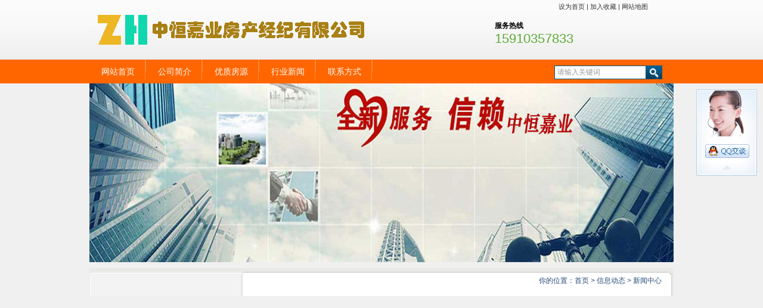

--- FILE ---
content_type: text/html
request_url: http://www.zizl.cn/news/show-412.html
body_size: 5861
content:
<!DOCTYPE html PUBLIC "-//W3C//DTD XHTML 1.0 Transitional//EN" "http://www.w3.org/TR/xhtml1/DTD/xhtml1-transitional.dtd">
<html xmlns="http://www.w3.org/1999/xhtml">
<head>
    <meta http-equiv="X-UA-Compatible" content="IE=7">
    <meta http-equiv="Content-Type" content="text/html; charset=utf-8" />
    <title>Cocos Creator 笔记记录1-动态的创建节点</title>
    <meta content="Cocos Creator 笔记记录1-动态的创建节点" name="keywords" />
    <meta content="方法一&amp;#xff1a; 
newArrow() {     let arrow  new cc.Node();     let sprite :cc.Sprite  arrow.addComponent(cc.Sprite);     sprite.spriteFrame  this.arrowIcon; arrow.parent  this.node;     //设置arrow出现的位置     arrow.setPosition(this.getNewStarPositio…" name="description" />
    <link href="/css/HituxCMSEnBlue/inner.css" rel="stylesheet" type="text/css" />
    <link href="/css/HituxCMSEnBlue/common.css" rel="stylesheet" type="text/css" />
    <script type="text/javascript" src="/js/jquery.min.js"></script>
    <script type="text/javascript" src="/js/functions.js"></script>
    <script type="text/javascript" src="/images/iepng/iepngfix_tilebg.js"></script>
    <script type="text/javascript">
        <!--
        $(document).ready(function () {

            $('#nav li').hover(
                function () {
                    //show its submenu
                    $('ul', this).slideDown();
                    $('ul li ul', this).slideUp(0);

                },
                function () {
                    //hide its submenu
                    $('ul', this).slideUp();
                }
            );

        });
        -->
    </script>
    <script type="text/javascript">
        window.onerror = function () {
            return true;
        }
    </script>
<script>
var _hmt = _hmt || [];
(function() {
  var hm = document.createElement("script");
  hm.src = "https://hm.baidu.com/hm.js?7300d426fe6d3c4d4eb92031159d63a8";
  var s = document.getElementsByTagName("script")[0]; 
  s.parentNode.insertBefore(hm, s);
})();
</script>	<script async src="https://pagead2.googlesyndication.com/pagead/js/adsbygoogle.js?client=ca-pub-3426945312236276"
     crossorigin="anonymous"></script>
</head>
<body>
    <div id="wrapper">
        <!--head start-->
        <div id="head">
            <!--top start -->
            <div class="top">
                <div class="TopInfoBG">
                    <div class="TopInfo">
                        <div class="link">
                            <a onclick="this.style.behavior='url(#default#homepage)';this.setHomePage('http://www.zizl.cn');"
                                href="#">设为首页</a> | <a href="javascript:window.external.AddFavorite('http://www.zizl.cn','中恒嘉业')">
                                    加入收藏</a> | <a href="/Sitemap">网站地图</a>
                        </div>
                    </div>
                    <div class="clearfix">
                    </div>
                </div>
                <div class="TopLogo">
                    <div class="logo">
                        <a href="/">
                            <img src="/images/up_images/2014810204532.png" alt="中恒嘉业"></a>
                    </div>
                    <div class="tel">
                        <p class="telW">
                            服务热线</p>
                        <p class="telN">
                            15910357833</p>
                        <div class="clearfix">
                        </div>
                    </div>
                </div>
            </div>
            <!--top end-->
            <!--nav start-->
            <div id="NavLink">
                <div id='NavLinkBG'>
                    <div class="NavBGs">
                        <div class="NavBG">
                            <!--Head Menu Start-->
                            <ul id='nav'>
                                <li class='Sub0'><span><a href='/'>网站首页</a></span></li>
                                <li><span><a href='/About/'>公司简介</a></span></li>
                                <li><span><a href='/Product/'>优质房源</a></span></li>
                                <li><span><a href='/news/'>行业新闻</a></span>
                                    <ul class='Sub4'>
                                        <li><a href=''>新闻资讯</a></li>
                                        <li><a href='/news/IndustryNews'>技术信息</a></li>
                                    </ul>
                                </li>
                                <li><span><a href='/contact/'>联系方式</a></span>
                                    <ul class='Sub5'>
                                        <li><a href='/Feedback'>访客留言</a></li>
                                    </ul>
                                </li>
                            </ul>
                            <!--Head Menu End-->
                            <div class="clearfix">
                            </div>
                        </div>
                    </div>
                    <div class='SearchTop'>
                        <div class="SearchBar">
                            <form method="get" action="/Search/index.asp">
                            <input type="text" name="q" id="search-text" size="15" onblur="if(this.value=='') this.value='请输入关键词';"
                                onfocus="if(this.value=='请输入关键词') this.value='';" value="请输入关键词" /><input type="submit"
                                    id="search-submit" value=" " />
                            </form>
                        </div>
                    </div>
                </div>
                <div class="clearfix">
                </div>
            </div>
            <!--nav end-->
            <div class="clearfix">
            </div>
        </div>
        <!--head end-->
        <!--body start-->
        <div id="body">
            <!--focus start-->
            <div id="InnerBanner">
                <script src='/ADs/139.js' type='text/javascript'></script>
            </div>
            <!--foncus end-->
            <div class="HeightTab clearfix">
            </div>
            <div class='MainTop'>
                <div class="Position">
                    <span>你的位置：<a href="/">首页</a> > <a href='/News/'>信息动态</a> > <a href='/News/Newsxx/'>
                        新闻中心</a></span></div>
            </div>
            <!--inner start -->
            <div class="inner">
                <!--left start-->
                <div class="left">
                    <div class="Sbox">
                        <div class="topic">
                            信息动态
                        </div>
                        <div class="blank">
                            <ul>
                                <li><a href='/News/Newsxx'>新闻中心</a> </li>
                                <li><a href='/News/IndustryNews'>公司新闻</a> </li>
                            </ul>
                        </div>
                    </div>
                    <div class="HeightTab clearfix">
                    </div>
                    <div class="Sbox">
                        <div class="topic">
                            联系我们</div>
                        <div class="txt ColorLink">
                            <p>
                                <strong>中恒嘉业</strong></p>
                            <p>
                                地址：北京市海淀区苏州街大河庄苑底4号楼0105号</p>
                            <p>
                                电话：15910357833</p>
                            <p>
                                QQ：：<a href='tencent://message/?uin=823598168&Site=客服张先生&Menu=yes' target='_blank'>823598168</a></p>
                            <p>
                                邮件：<a href="mailto:823598168@qq.com">823598168@qq.com</a></p>
                            <p>
                                网站：<a href='http://www.zizl.cn/' target='_blank'>http://www.zizl.cn</a>
                            </p>
                            <!-- Baidu Button BEGIN -->
                            <div id="bdshare" class="bdshare_t bds_tools get-codes-bdshare">
                                <a class="bds_mshare"></a><a class="bds_qzone"></a><a class="bds_tqf"></a><a class="bds_tsina">
                                </a><a class="bds_tqq"></a><span class="bds_more">更多</span> <a class="shareCount">
                                </a>
                            </div>
                            <script type="text/javascript" id="bdshare_js" data="type=tools&uid=556021"></script>
                            <script type="text/javascript" id="bdshell_js"></script>
                            <script type="text/javascript">
                                document.getElementById("bdshell_js").src = "http://bdimg.share.baidu.com/static/js/shell_v2.js?cdnversion=" + Math.ceil(new Date() / 3600000)
                            </script>
                            <!-- Baidu Button END -->
                            <!-- Baidu Button BEGIN -->
                            <div id="bdshare" class="bdshare_t bds_tools get-codes-bdshare">
                                <a class="bds_mshare"></a><a class="bds_qzone"></a><a class="bds_tqf"></a><a class="bds_tsina">
                                </a><a class="bds_tqq"></a><span class="bds_more">更多</span> <a class="shareCount">
                                </a>
                            </div>
                            <script type="text/javascript" id="bdshare_js" data="type=tools&uid=556021"></script>
                            <script type="text/javascript" id="bdshell_js"></script>
                            <script type="text/javascript">
                                document.getElementById("bdshell_js").src = "http://bdimg.share.baidu.com/static/js/shell_v2.js?cdnversion=" + Math.ceil(new Date() / 3600000)
                            </script>
                            <!-- Baidu Button END -->
                        </div>
                    </div>
                    <div class="HeightTab clearfix">
                    </div>
                </div>
                <!--left end-->
                <!--right start-->
                <div class="right">
                    <!--main start-->
                    <div class="main">
                        <!--content start-->
                        <div class="content">
                            <div class="title">
                                <h3>Cocos Creator 笔记记录1-动态的创建节点</h3>
                            </div>
                            <div class="infos">
                                2021/11/4 15:11:15 <!--点击：<script language="javascript" src="/inc/article_view.asp?id=1084"></script>-->
                            </div>
                            <div class="maincontent clearfix">
                                <article class="baidu_pl">
        <div id="article_content" class="article_content clearfix">
        <link rel="stylesheet" href="https://csdnimg.cn/release/blogv2/dist/mdeditor/css/editerView/ck_htmledit_views-1a85854398.css">
                <div id="content_views" class="htmledit_views">
                    <p>方法一&#xff1a;</p> 
<p>newArrow() {<!-- --><br />     let arrow &#61; new cc.Node();<br />     let sprite :cc.Sprite &#61; arrow.addComponent(cc.Sprite);<br />     sprite.spriteFrame &#61; this.arrowIcon; arrow.parent &#61; this.node;<br />     //设置arrow出现的位置<br />     arrow.setPosition(this.getNewStarPosition());<br />     //赋予ts<br />     let script:arrowScript &#61; arrow.addComponent(arrowScript);<br /> }</p> 
<p></p> 
<p>方法二&#xff1a;</p> 
<p>用prefab预制资源类</p> 
<p>制作&#xff1a;</p> 
<p>从 资源管理器 中拖拽图片到 层级管理器 中&#xff0c;位置随意&#xff0c;我们只是借助它编辑一下而已&#xff0c;等完成prefab的制作会把它删除的</p> 
<p><img alt="" height="632" src="https://img-blog.csdnimg.cn/06ed46b3da90417d882d81b46f5f9c9f.png?x-oss-process&#61;image/watermark,type_ZHJvaWRzYW5zZmFsbGJhY2s,shadow_50,text_Q1NETiBAbHZ5MDAwMDAwMA&#61;&#61;,size_13,color_FFFFFF,t_70,g_se,x_16" width="448" /></p> 
<p> 在 属性检查器 中为他添加一个脚本</p> 
<p><img alt="" height="542" src="https://img-blog.csdnimg.cn/3a8a57a13c6340879c9871ac3e9f2919.png?x-oss-process&#61;image/watermark,type_ZHJvaWRzYW5zZmFsbGJhY2s,shadow_50,text_Q1NETiBAbHZ5MDAwMDAwMA&#61;&#61;,size_20,color_FFFFFF,t_70,g_se,x_16" width="992" /></p> 
<p>这边是一个命名为arrow的ts文件&#xff0c;可以在 资源管理器 中 assets 中建立一个文件夹并创建 </p> 
<p>在arrow中写他需要的方法</p> 
<p>在 层级管理器 中将 arrow01 拖拽到 资源管理器中 assets 目录下&#xff0c;这样就生成了 arrow01 的prefeb。现在可以在层级管理器中删除arrow01这个节点了。</p> 
<p></p> 
<p>在xx.ts中引用&#xff1a;<br /> //声明<br /> &#64;property(cc.Prefab) arrowPrefab :cc.Prefab &#61; null;<br /><br /> newArrow() {<!-- --><br /> let newArrow &#61; cc.instantiate(this.arrowPrefab);<br /> this.node.addChild(newArrow);<br /> newArrow.setPosition(this.getNewStarPosition());<br /> }</p> 
<p>并且把 arrow01 从资源管理器中拖拽到 属性检查器  中你添加的脚本的对应位置中</p> 
<p><img alt="" height="662" src="https://img-blog.csdnimg.cn/0ce19809dcb44ffba61a408517762369.png?x-oss-process&#61;image/watermark,type_ZHJvaWRzYW5zZmFsbGJhY2s,shadow_50,text_Q1NETiBAbHZ5MDAwMDAwMA&#61;&#61;,size_20,color_FFFFFF,t_70,g_se,x_16" width="1046" /></p> 
<p> </p> 
<p></p> 
<p></p> 
<p></p> 
<p></p> 
<p></p> 
<p></p> 
<p></p> 
<p></p> 
<p></p> 
<p></p> 
<p></p>
                </div>
        </div>
    </article>
                            </div>
                            <div class="clearfix">
                            </div>
                            <div class="prenext">
                                <ul>
                                   <a href="/news/show-411.html">java版SpringCloud+SpringBoot+mybatis+uniapp b2b2c 多商户入驻商城 直播商城 直播带货商城之行业管理</a><a href="/news/show-413.html">BUUCTF misc 专题（3）二维码</a>
                                </ul>
                            </div>
                        </div>
                        <!--content end-->
                    </div>
                    <!--main end-->
                </div>
                <!--right end-->
                <div class="clearfix">
                </div>
            </div>
            <!--inner end-->
            <div class='MainBottom'>
            </div>
        </div>
        <!--body end-->
        <div class="HeightTab clearfix">
        </div>
        <!--footer start-->
        <div id="footer">
            <div class="inner">
                <!-- Dark Footer -->
                <div id="dark_footer_wrap">
                    <div id="dark_footer">
                    </div>
                </div>
                <!-- // Dark Footer -->
                <div class="HeightTab clearfix">
                </div>
                <div class='BottomNav'>
                    Copyright 2014-2015 <a href='http://www.zizl.cn' target='_blank'>www.zizl.cn</a>
                    中恒嘉业 版权所有 All Rights Reserved </p>
                    <p>
                        公司地址：北京市海淀区苏州街大河庄苑底商4号楼0105号 联系电话：15910357833 电子邮件：823598168@qq.com</p>
                    <p>
                        Built By <a href="http://www.cpky.cn/" target="_blank"></a><a href="http://www.cpky.cn/"
                            target="_blank">博宏科技</a> 技术支持
                        <script type="text/javascript">
                            var cnzz_protocol = (("https:" == document.location.protocol) ? " https://" : " http://");
                            document.write(unescape("%3Cspan id='cnzz_stat_icon_1255396157'%3E%3C/span%3E%3Cscript src='" + cnzz_protocol + "s95.cnzz.com/z_stat.php%3Fid%3D1255396157%26show%3Dpic' type='text/javascript'%3E%3C/script%3E"));
                        </script>
                        <a href="/rss" target="_blank">
                            <img src="/images/rss_icon.gif"></a> <a href="/rss/feed.xml" target="_blank">
                                <img src="/images/xml_icon.gif"></a>
                </div>
            </div>
        </div>
        <!--footer end -->
        <!--www.lk668.com -->
    </div>
    <script type="text/javascript" src="/js/ServiceCenter.js"></script>
</body>
</html>




--- FILE ---
content_type: text/html; charset=utf-8
request_url: https://www.google.com/recaptcha/api2/aframe
body_size: 266
content:
<!DOCTYPE HTML><html><head><meta http-equiv="content-type" content="text/html; charset=UTF-8"></head><body><script nonce="IgbCrxJFJbcrximzItH11Q">/** Anti-fraud and anti-abuse applications only. See google.com/recaptcha */ try{var clients={'sodar':'https://pagead2.googlesyndication.com/pagead/sodar?'};window.addEventListener("message",function(a){try{if(a.source===window.parent){var b=JSON.parse(a.data);var c=clients[b['id']];if(c){var d=document.createElement('img');d.src=c+b['params']+'&rc='+(localStorage.getItem("rc::a")?sessionStorage.getItem("rc::b"):"");window.document.body.appendChild(d);sessionStorage.setItem("rc::e",parseInt(sessionStorage.getItem("rc::e")||0)+1);localStorage.setItem("rc::h",'1769751084037');}}}catch(b){}});window.parent.postMessage("_grecaptcha_ready", "*");}catch(b){}</script></body></html>

--- FILE ---
content_type: text/css
request_url: http://www.zizl.cn/css/HituxCMSEnBlue/inner.css
body_size: 6218
content:
#wrapper #head #InnerFocusBG{
	width:100%;
	padding-top:0px;
	height:208px;
	background:url("/images/HituxCMSEnBlue/Focus_bg1.jpg") repeat-x left -200px;
	}
#wrapper #head #InnerFocusBG #InnerFocus{
	width:980px;
	margin:auto;}

#wrapper #head #InnerFocusBG #InnerFocus .TopTitle{
	padding:50px 20px 20px 10px;
	width:880px;
	margin:auto;}
#wrapper #head #InnerFocusBG #InnerFocus .TopTitle .TopTitleLeft{
	width:140px;
	float:left;}
#wrapper #head #InnerFocusBG #InnerFocus .TopTitle .TopTitleRight{
	width:600px;
	float:left;
	text-align:left;}
#wrapper #head #InnerFocusBG #InnerFocus .TopTitle .TopTitleRight p{
	font-weight:bold;
	font-size:24px;
	color:#333;
	padding-top:15px;}
.MainTop{
	width:980px;
	height:37px;
	background:url("/images/HituxCMSEnBlue/main_bg3.png") repeat-y center top;
	padding-top:10px;
	margin:auto;
	}

#body #InnerBanner{
	wdith:980px;
	margin:auto;}

#body .inner{
	background:url("/images/HituxCMSEnBlue/main_bg2.png") repeat-y center top;
	width:980px;
	margin:auto;}
.MainBottom{
	margin:auto;
	width:980px;
	height:21px;
	background:url("/images/HituxCMSEnBlue/main_bottombg3.png") no-repeat center top;
}




#body .inner .left{
	width:250px;
	float:left;
	padding-top:0px;}
#body .inner .right{
	width:714px;
	float:right;
	padding-bottom:50px;
	}

#body .InnerPro .inner .right{
	width:980px;
	float:right;
	padding-bottom:50px;
	}
#body .inner .left .Sbox{
	width:207px;
	padding-bottom:10px;
	font-size:12px;
	margin:auto;}

#body .inner .left .Sbox .topic{
	background:url("/images/HituxCMSEnBlue/box_bg2.png") no-repeat left 0px;
	font-size:14px;
	margin:0px 0px 10px 0px;
	line-height:30px;
	padding-left:10px;
	color:#274b79;
	font-weight:bold;}
#body .inner .left .Sbox .blank ul {
	padding:10px 0px;}
#body .inner .left .Sbox .blank ul li{
	cursor:pointer;
	height:40px;
}

#body .inner .left .Sbox .blank .current a{
	background:#274b79;
	border-bottom:1px solid #FFFFFF;
	}	
#body .inner .left .Sbox .blank .current a{
	color:#FFFFFF;}

#body .inner .left .Sbox .blank ul li a{
	display:block;
	height:40px;
	line-height:40px;
	padding-left:30px;
	border-bottom:1px dotted #DDDDDD;
	background:url("/images/HituxCMSEnBlue/box_icon1.png") no-repeat 12px 15px;}	
#body .inner .left .Sbox .blank ul li a:hover{
	background:#274b79;
	border-bottom:1px solid #FFFFFF;
	color:#FFFFFF;
	text-decoration:none;}

#body .inner .left .Sbox .list dl{
	padding:0px 10px;
	}
#body .inner .left .Sbox .list dl dt{
	font-family:Arial;
	color:#666666;
	line-height:20px;
	font-size:10px;}

#body .inner .left .Sbox .list dl dd{
	line-height:40px;
	border-bottom:1px dotted #DDDDDD;
	background:url("/images/title_icon1.jpg") no-repeat 0px 18px;
	padding-left:15px;
	}
#body .inner .left .Sbox .txt{
	padding:10px;
	}
#body .inner .left .Sbox .txt p{
	line-height:250%;}	
#body .MainTop   .Position{
	font-size:12px;
	line-height:23px;
	padding-left:30px;
	color:#274b79;
	text-align:right;
	}
	
#body .MainTop   .Position a{
	color:#274b79;}
#body .MainTop   .Position span{
	padding-right:20px;
	}


#body .ArticleList .DivList{
	font-size:12px;
	padding:0px;}
#body .ArticleList .DivList .DivLi{
	padding:10px 10px 20px 0px;
	border-bottom:1px solid #dededc;
	}
#body .ArticleList .DivList .DivLi .DivLeft{
	float:left;
	padding:10px;
	width:80px;
	height:70px;}
#body .ArticleList .DivList .DivLi .DivLeft img{
	width:80px;
	height:70px;}	
#body .ArticleList .DivList .DivLi .DivRight{
	float:right;
	padding:10px;
	width:490px;
	height:60px;}
#body .ArticleList .DivList .DivLi .DivRight p{
	line-height:180%;}
	
#body .ArticleList .DivList .DivLi a{
	color:#274b79;
	line-height:29px;
	padding:0px;
	height:29px;
	overflow:hidden;}		
	
#body .ArticleList .DivList .DivLi span{
	color:#666;
	font-size:11px;
	padding-left:10px;
	}
#body .ArticleList .DivList .DivLi .Des{
	color:#666;}	
#body .ArticleList .DivList .DivLi a{
	line-height:28px;
	height:28px;}


#body .inner .right .main{
	padding:10px 20px;
	font-size:12px;}

/*content*/
#body .inner .right .main .content .title h3{
	text-align:center;
	font-size:18px;
	font-weight:normal;
	font-family:"Microsoft Yahei";}
#body .inner .right .main .content .infos{
	font-size:12px;
	line-height:40px;
	color:#666666;
	text-align:center;}
#body .inner .right .main .content .maincontent{
	font-size:12px;}
#body .inner .right .main .content .maincontent p{
	padding:5px 0px;
	line-height:200%;
	}
#body .inner .right .main .content .maincontent img{
	width:100%;
	}
#body .inner .right .main .content .download{
	background:url("/images/HituxCMSEnBlue/downicon.gif") no-repeat 15px 7px;
	padding-left:55px;
	border:1px solid #F5F5F5;
	line-height:40px;
	font-size:14px;
	font-family:Arial, Helvetica, sans-serif;
	margin:10px 0px;}

#body .inner .right .main .content .prenext{
	padding:10px 0px;
	margin-top:10px;}
#body .inner .right .main .content .prenext ul li{
	line-height:30px;
	background:url("/images/HituxCMSEnBlue/jiantou.gif") no-repeat 0px 1px;
	padding-left:15px;}				
				
#body .inner .right .main .ArticleList{
	font-size:12px;}
#body .inner .right .main .ArticleList td{
	line-height:35px;
	border-bottom:1px dashed #CCC;}	
#body .inner .right .main .ArticleList .fw_t{
	font-size:12px;
	}
#body .inner .right .main .ArticleList .fw_s{
	font-size:12px;
	font-family:Arial, Helvetica, sans-serif;
	color:#666666;}

/* recruit */

#body .inner .right .main .RecruitList{
	}
#body .inner .right .main .RecruitList td{
	line-height:35px;
	border-bottom:1px dotted #CCC;
	font-size:12px;}	
#body .inner .right .main .RecruitList .Rtitle{
	background:#f5f5f5;
	color:#274b79;
	font-size:14px;
	padding-left:10px;
	height:30px;
	line-height:30px;}
#body .inner .right .main .RecruitList .Rtitle span{
	text-align:right;
	font-size:12px;}


#body .inner .right .main .content .ProInfo .image{
	float:left;}	
	
#body .inner .right .main .content .ProInfo .column{
	float:right;
	width:300px;}
	
#body .inner .right .main .content .ProInfo .image img{
	width:270px;
	height:270px;
	}

#body .inner .right .main .content .ProInfo .image a{
	display:block;
	width:270px;
	height:270px;
	border:2px solid #dededc;
	padding:2px;	
	}
#body .inner .right .main .content .ProInfo .image a:hover{
	border:2px solid #274b79;}
#body .inner .right .main .content .ProInfo .column .title{
	border-bottom:1px solid #ccc;
	padding:10px 0px;}
#body .inner .right .main .content .ProInfo .column .title h3{
	text-align:left;}
#body .inner .right .main .content .ProInfo .column .infos{
	text-align:left;}
#body .inner .right .main .content .ProInfo .column ul li{
	line-height:40px;
	height:40px;}

#body .inner .right .main .content .ProInfo .column ul li span{
	width:100px;
	height:20px;
	font-weight:bold;
	padding:3px;
	}					
#body .inner .right .main .content .ProInfo .column ul li p{
	color:#666666;}

	
#body .inner .right .main  .IntroTitle{
	font-size:14px;
	font-family:"Microsoft Yahei","黑体";
	line-height:25px;
	border-left:2px solid #274b79;
	margin:10px 0px;
	padding-left:10px;
	font-weight:bold;
	color:#333;
	background-color:#DEDEDC;}

#body .inner .right .main .content .MorePro{
	}

#body   .inner .right .main .content  .MorePro .CaseBlock .albumblock{
	padding:10px 30px 10px 57px;
	float:left;
	width:203px;
	height:228px;}

#body  .inner .right .main .content  .MorePro .albumblock{
	width:203px;
	height:228px;
	padding:10px 30px 10px 57px;
	float:left;}
#body  .inner .right .main .content  .MorePro .albumblock .inner{
	background:url("/images/HituxCMSEnBlue/album_bg.png") no-repeat center 0px;
	width:203px;
	height:228px;
	}



#body .inner .right .main .content .CaseBlock li{
	width:330px;
	float:left;
	padding-left:10px;
	}
#body .inner .right .main .content .CaseBlock .Cimg a{
	display:block;
	border:1px solid #F5F5F5;
	padding:1px;}
#body .inner .right .main .content .CaseBlock .Cimg a:hover{
	border:1px solid #274b79;}		
#body .inner .right .main .content .CaseBlock .case_ct{ height:30px; line-height:30px; color:#2586BE; background:#E5F4FC; font-weight:bold;}
#body .inner .right .main .content .CaseBlock .case_txt{ padding-left:10px;height:30px; line-height:30px;   text-align:left;font-size:12px;color:#666;}
#body .inner .right .main .content .CaseBlock .case_mc{ color:#C90;font-weight:bold;}
#body .inner .right .main .content .CaseBlock .case_mc a{color:#c90;}
#body .inner .right .main .content .CaseBlock .hycd_ct{ height:35px; line-height:35px;  color:#fff;  font-weight:bold; padding-left:40px;}
#body .inner .right .main .content .CaseBlock .hycd_ct a{ color:#fff;}
#body .inner .right .main .content .CaseBlock .hycd_ct a:hover{ color:#FFFACC}
#body .inner .right .main .content .CaseBlock .hycd_ct a:visited{ color:#fff}
#body .inner .right .main .content .CaseBlock .hycd_mc{ color:#ff6600;}
#body .inner .right .main .content .CaseBlock .ttp{ margin-top:10px; margin-bottom:10px;}	


/* sitemap */
#body .inner .right .main .SiteMap{
	padding:0px 10px;}
		
#body .inner .right .main .SiteMap ul li{
	font-weight:bold;
	line-height:25px;
	padding:10px 20px;
	border-bottom:1px dashed #CCCCCC;
	font-size:14px;
	background:url("/images/HituxCMSEnBlue/ico4.jpg") no-repeat left 18px;}


#body .inner .right .main .SiteMap ul li ul li{
	font-weight:normal;
	border-bottom:none;
	font-size:12px;
	background:none;
	padding:5px 0px;}
					



/* FeedBack */
 .FeedBack {}
 .FeedBack .Fleft{
	width:90px;
	float:left;
	}
 .FeedBack .Fleft .Ficon{
	padding:0px  12px;
	}
 .FeedBack .Fleft .Fname{
	text-align:center;
	font-family:Arial, Helvetica, sans-serif;
	font-size:12px;
	padding-top:5px;
	color:#274b79;
	font-weight:bold;}		
 .FeedBack .Fright{
	float:left;
	width:500px;
	padding-bottom:10px;
	}
 .FeedBack .Fright .Fcontent .Ftime{
	text-align:right;
	font-family:Arial, Helvetica, sans-serif;
	color:#274b79;
	padding:0px 20px 5px 20px;}	
 .FeedBack .Fright .Fcontent{
	width:500px;
	background:url("/images/HituxCMSEnBlue/PostBG.jpg") no-repeat left top;
	padding:10px 0px;
	}
 .FeedBack .Fright .Fcontent p{
	padding:0px 20px 5px 50px;}

 .FeedBack .Fright .Fcontent .Freply .FRtitle{
	margin-left:20px;
	line-height:20px;
	color:#FFFFFF;
	height:25px;
	background:url("/images/HituxCMSEnBlue/picon.gif") no-repeat 2px 0px;
	padding-left:20px;
	font-weight:bold;}
 .FeedBack .Fright .Fcontent .Freply p{
	color:#989E4D}	
 .FeedBack .Fright .Fline{
	float:right;
	width:472px;
	border-top:1px solid #EDEDEF;
	filter:progid:DXImageTransform.Microsoft.Shadow(Color=#999999, Strength=1, Direction=180);} 

 .FeedBack .IntroTitle{
	width:565px;
	margin:auto;
	}
 .FeedBack .commentbox{
	padding-top:5px;}	
 .FeedBack .commentbox #commentform td{
	height:40px;
	font-size:12px;}
 .FeedBack .commentbox #commentform input{
	height:25px;
	line-height:25px;}
 .FeedBack .commentbox #commentform td span{
	font-weight:bold;
	color:#900;}
 .FeedBack .commentbox #commentform .Cbutton{
	line-height:25px;
	background:#274b79;
	border:none;
	color:#FFFFFF;
	font-size:14px;
	cursor:pointer;}
	
#body .inner .right .main .FeedBack .commentlist dt{
	padding:5px 10px;
	background-color:#dededc;
	height:22px;
	line-height:22px;
	font-size:12px;}	
#body .inner .right .main .FeedBack .commentlist dd{
	padding:15px 0px 15px 0px;
	line-height:180%;
	font-size:14px;
	}	
#body .inner .right .main .FeedBack .commentlist dd  b{
	color:#458D3A;}

#body .inner .right .main .FeedBack .commentlist dd span{
	color:#A00000;}	
#body .inner .right .main .FeedBack .commentlist p{
	padding:0px;
	line-height:180%;
	margin:0px;}



.clicktimes{
	display:none;}
/*img list*/
.ImageList{
	padding:10px 0px;}
.ImageList .ImageBlockBG{
	float:left;
	padding:10px 40px 20px 50px;}
.content .ImageList .ImageBlockBG{
	padding:10px 10px 20px 10px;}
.ImageList .ImageBlock{
	padding:10px;
	width:177px;
	height:153px;
	overflow:hidden;
	border:1px solid #DDDDDD;
	cursor:pointer;}
.content .ImageList .ImageBlock{
	height:153px;
	float:left;
	padding:5px;}	
.ImageList .ImageBlock:hover{
	border:1px solid #274b79;
	background-color:#F5F5F5;
}	
.ImageList .ImageBlock .ImageNote{
	padding:5px;
	line-height:25px;
	color:#FFFFFF;
	font-size:11px;}
.ImageList .ImageBlock p a{
	color:#FFFFFF;}		 
.ImageList .ImageBlock img{
	width:175px;
	height:131px;
	border:1px solid #F5F5F5;}
.ImageList .ImageBlock img:hover{
	border:1px solid #DDDDDD;}
	
.ImageList .ImageBlock p{
	text-align:center;
	bottom:0px;
	background-color:#333;
	color:#FFFFFF;
	filter:alpha(opacity=80);
	-moz-opacity:0.8;
	opacity:0.8;
	height:20px;
	line-height:20px;}
.content .ImageList .ImageBlock p{
	color:#FFFFFF;}	
.ImageList .ImageBlock a{
	text-decoration:none;}
#body .prenext .blk_29 {	 PADDING:0px 0px; OVERFLOW: hidden;  ZOOM: 1; POSITION: relative;}
	
#body .prenext .blk_29 .LeftBotton {	BACKGROUND: url(/images/Arrow_l.jpg) no-repeat -1px 0px; LEFT: 0px; FLOAT: left; WIDTH: 35px; CURSOR: pointer; POSITION: absolute; TOP: 50px; HEIGHT: 114px}
#body .prenext .blk_29 .RightBotton {	RIGHT: 5px; BACKGROUND: url(/images/Arrow_r.jpg) no-repeat -0px 0px; FLOAT: right;right:0px; WIDTH: 35px; CURSOR: pointer; POSITION: absolute; TOP: 50px; HEIGHT: 114px}
#body .prenext .blk_29 .Cont {	MARGIN: 0px auto; OVERFLOW: hidden;  PADDING:15px 0 0 0px;float:left;height:170px;width:624px;POSITION: relative;left:20px;}
#body .prenext .blk_29 .box {	FLOAT: left; WIDTH: 208px; TEXT-ALIGN: center;}
#body .prenext .blk_29 .box IMG {	BORDER: #ccc 1px solid; PADDING: 3px; DISPLAY: block; BACKGROUND: #fff; PADDING-BOTTOM: 3px; MARGIN: 0px auto; width:160px;height:120px;}
#body .prenext .blk_29 .box A:hover IMG {	BORDER: #274b79 1px solid;}
#body .prenext .blk_29 .box P {	WIDTH: 208px; LINE-HEIGHT: 20px;text-align:center;font-size:12px;color:#274b79}

/* open div*/
#popupMask {
	display:none;
	position:absolute;
	top:0;
	left:0;
	width:100%;
	height:100%;
	z-index:9990;
	background-color:#000;
	-moz-opacity: 0.7;
	opacity:0.70;
	filter: alpha(opacity=70);
	font-size:12px;
}
#popupContainer {
	position: absolute;
	z-index: 9991;
	top: 0px;
	left: 0px;
	display:none;
	padding: 0px;
	}
#popupInner {
	border: 3px solid #274b79;
	background-color: #FFFFFF;
	}
#popupFrame {
	margin: 0px;
	width: 100%;
	height: 100%;
	position: relative;
	z-index: 9;
}
#popupTitleBar {
	background:url("/images/box_bg1.jpg") repeat-x left top;
	color: #274b79;
	font-weight: bold;
	height: 1.3em;
	padding: 5px;
	z-index: 9992;
	text-align:center;
}
#popupTitle {
	float:left;
	font-size: 1.1em;
}
#popupControls {
	float: right;
	cursor: pointer;
	cursor: hand;
}
#popupControls a span {
	display: block;
	height: 15px;
	width: 15px;
	text-indent: -9000px;
	background: url('/images/close.gif') no-repeat;
}

.VideoBox{
	padding:10px;}
							

/*
    ColorBox Core Style:
    The following CSS is consistent between example themes and should not be altered.
*/
#colorbox, #cboxOverlay, #cboxWrapper{position:absolute; top:0; left:0; z-index:9999; overflow:hidden;}
#cboxOverlay{position:fixed; width:100%; height:100%;}
#cboxMiddleLeft, #cboxBottomLeft{clear:left;}
#cboxContent{position:relative;}
#cboxLoadedContent{overflow:auto;}
#cboxTitle{margin:0;}
#cboxLoadingOverlay, #cboxLoadingGraphic{position:absolute; top:0; left:0; width:100%; height:100%;}
#cboxPrevious, #cboxNext, #cboxClose, #cboxSlideshow{cursor:pointer;}
.cboxPhoto{float:left; margin:auto; border:0; display:block;}
.cboxIframe{width:100%; height:100%; display:block; border:0;}

/* 
    User Style:
    Change the following styles to modify the appearance of ColorBox.  They are
    ordered & tabbed in a way that represents the nesting of the generated HTML.
*/
#cboxOverlay{background:url(/images/colorbox/overlay.png) repeat 0 0;}
#colorbox{}
    #cboxTopLeft{width:21px; height:21px; background:url(/images/colorbox/controls.png) no-repeat -101px 0;}
    #cboxTopRight{width:21px; height:21px; background:url(/images/colorbox/controls.png) no-repeat -130px 0;}
    #cboxBottomLeft{width:21px; height:21px; background:url(/images/colorbox/controls.png) no-repeat -101px -29px;}
    #cboxBottomRight{width:21px; height:21px; background:url(/images/colorbox/controls.png) no-repeat -130px -29px;}
    #cboxMiddleLeft{width:21px; background:url(/images/colorbox/controls.png) left top repeat-y;}
    #cboxMiddleRight{width:21px; background:url(/images/colorbox/controls.png) right top repeat-y;}
    #cboxTopCenter{height:21px; background:url(/images/colorbox/border.png) 0 0 repeat-x;}
    #cboxBottomCenter{height:21px; background:url(/images/colorbox/border.png) 0 -29px repeat-x;}
    #cboxContent{background:#fff; overflow:hidden;}
        .cboxIframe{background:#fff;}
        #cboxError{padding:50px; border:1px solid #ccc;}
        #cboxLoadedContent{margin-bottom:28px;}
        #cboxTitle{position:absolute; bottom:4px; left:0; text-align:center; width:100%; color:#949494;}
        #cboxCurrent{position:absolute; bottom:4px; left:58px; color:#949494;}
        #cboxSlideshow{position:absolute; bottom:4px; right:30px; color:#0092ef;}
        #cboxPrevious{position:absolute; bottom:0; left:0; background:url(/images/colorbox/controls.png) no-repeat -75px 0; width:25px; height:25px; text-indent:-9999px;}
        #cboxPrevious:hover{background-position:-75px -25px;}
        #cboxNext{position:absolute; bottom:0; left:27px; background:url(/images/colorbox/controls.png) no-repeat -50px 0; width:25px; height:25px; text-indent:-9999px;}
        #cboxNext:hover{background-position:-50px -25px;}
        #cboxLoadingOverlay{background:url(/images/colorbox/loading_background.png) no-repeat center center;}
        #cboxLoadingGraphic{background:url(/images/colorbox/loading.gif) no-repeat center center;}
        #cboxClose{position:absolute; bottom:0; right:0; background:url(/images/colorbox/controls.png) no-repeat -25px 0; width:25px; height:25px; text-indent:-9999px;}
        #cboxClose:hover{background-position:-25px -25px;}

/*
  The following fixes a problem where IE7 and IE8 replace a PNG's alpha transparency with a black fill
  when an alpha filter (opacity change) is set on the element or ancestor element.  This style is not applied to or needed in IE9.
  See: http://jacklmoore.com/notes/ie-transparency-problems/
*/
.cboxIE #cboxTopLeft,
.cboxIE #cboxTopCenter,
.cboxIE #cboxTopRight,
.cboxIE #cboxBottomLeft,
.cboxIE #cboxBottomCenter,
.cboxIE #cboxBottomRight,
.cboxIE #cboxMiddleLeft,
.cboxIE #cboxMiddleRight {
    filter: progid:DXImageTransform.Microsoft.gradient(startColorstr=#00FFFFFF,endColorstr=#00FFFFFF);
}

/*
  The following provides PNG transparency support for IE6
  Feel free to remove this and the /ie6/ directory if you have dropped IE6 support.
*/
.cboxIE6 #cboxTopLeft{background:url(/images/colorbox/ie6/borderTopLeft.png);}
.cboxIE6 #cboxTopCenter{background:url(/images/colorbox/ie6/borderTopCenter.png);}
.cboxIE6 #cboxTopRight{background:url(/images/colorbox/ie6/borderTopRight.png);}
.cboxIE6 #cboxBottomLeft{background:url(/images/colorbox/ie6/borderBottomLeft.png);}
.cboxIE6 #cboxBottomCenter{background:url(/images/colorbox/ie6/borderBottomCenter.png);}
.cboxIE6 #cboxBottomRight{background:url(/images/colorbox/ie6/borderBottomRight.png);}
.cboxIE6 #cboxMiddleLeft{background:url(/images/colorbox/ie6/borderMiddleLeft.png);}
.cboxIE6 #cboxMiddleRight{background:url(/images/colorbox/ie6/borderMiddleRight.png);}

.cboxIE6 #cboxTopLeft,
.cboxIE6 #cboxTopCenter,
.cboxIE6 #cboxTopRight,
.cboxIE6 #cboxBottomLeft,
.cboxIE6 #cboxBottomCenter,
.cboxIE6 #cboxBottomRight,
.cboxIE6 #cboxMiddleLeft,
.cboxIE6 #cboxMiddleRight {
    _behavior: expression(this.src = this.src ? this.src : this.currentStyle.backgroundImage.split('"')[1], this.style.background = "none", this.style.filter = "progid:DXImageTransform.Microsoft.AlphaImageLoader(src=" + this.src + ", sizingMethod='scale')");
}

/*jcarousel*/
.jcarousel-skin .jcarousel-container {
	margin:0;
	padding:0;
}
.jcarousel-skin {
    height: 112px;
}
.jcarousel-skin .jcarousel-direction-rtl {
	direction: rtl;
}
#mycarousel li {
	margin:0px 20px 0px 0px;
	padding:0;
}
.jcarousel-skin .jcarousel-container-horizontal {
	width: 100%;
	margin:0;
	padding:0;
}
.jcarousel-skin .jcarousel-clip {
	overflow: hidden;
}
.jcarousel-skin .jcarousel-clip-horizontal {
	width: 100%;
}
.jcarousel-skin .jcarousel-item {
	width: 220px;
}
.jcarousel-skin .jcarousel-item-horizontal {
	margin-left: 0;
	margin-right: 20px;
}
.jcarousel-skin .jcarousel-item-placeholder {
	background: #fff;
	color: #000;
}
.jcarousel-navi {
	background:url(/images/colorbox/nav-inset.png) no-repeat top center;
	position:absolute;
	width:100%;
	height:2px;
	bottom:-10px;
}
/* IE 8 only stuff */
.jcarousel-navi {
	z-index:-99\9;
}
/**
 *  Horizontal Buttons
 */
.jcarousel-skin .jcarousel-next-horizontal {
	background: transparent url(/images/colorbox/next.png) no-repeat 0 0;
	position: absolute;
	top: 42px;
	right: -40px;
	width: 27px;
	height: 26px;
	cursor: pointer;
	z-index:999;
}
.jcarousel-skin .jcarousel-next-horizontal:hover, .jcarousel-skin .jcarousel-next-horizontal:focus {
	background-position: -28px 0;
}
.jcarousel-skin .jcarousel-next-horizontal:active {
	background-position: -54px 0;
}
.jcarousel-skin .jcarousel-next-disabled-horizontal, .jcarousel-skin .jcarousel-next-disabled-horizontal:hover, .jcarousel-skin .jcarousel-next-disabled-horizontal:focus, .jcarousel-skin .jcarousel-next-disabled-horizontal:active {
	cursor: default;
	background-position: -96px 0;
}
.jcarousel-skin .jcarousel-prev-horizontal {
	background: transparent url(/images/colorbox/prev.png) no-repeat 0 0;
	position: absolute;
	top: 42px;
	left: -40px;
	width: 27px;
	height: 26px;
	cursor: pointer;
	z-index:999;
}
.jcarousel-skin .jcarousel-prev-horizontal:hover, .jcarousel-skin .jcarousel-prev-horizontal:focus {
	background-position: -28px 0;
}
.jcarousel-skin .jcarousel-prev-horizontal:active {
	background-position: -54px 0;
}
.jcarousel-skin .jcarousel-prev-disabled-horizontal, .jcarousel-skin .jcarousel-prev-disabled-horizontal:hover, .jcarousel-skin .jcarousel-prev-disabled-horizontal:focus, .jcarousel-skin .jcarousel-prev-disabled-horizontal:active {
	cursor: default;
	background-position: -96px 0;
}

																

--- FILE ---
content_type: text/css
request_url: http://www.zizl.cn/css/HituxCMSEnBlue/common.css
body_size: 5069
content:
 
/* top start*/
body,td,th {
	font-size: 14px;
}

img, div { behavior: url(/images/iepng/iepngfix.htc); }

body, div, p,img,dl, dt, dd, ul, ol, li, h1, h2, h3, h4, h5, h6, pre, form, fieldset, input, textarea, blockquote {
	padding:0px;
	margin:0px;
}
.FontRed{
	color:#FF0000;}
h3{
	font-size:14px;}

li{
	list-style-type:none;}

img{border:0; 
	}
.gray{
	color:#666666;}
a{color:#333333;text-decoration:none;}
a:hover {text-decoration:underline;color:#274b79;}
a:active{text-decoration:underline;}

.LineLink a{text-decoration:underline;}
.LineLink a:hover {text-decoration:none;color:#274b79;}

.ColorLink a {color:#274b79;}
.ColorLink a:hover {color:#274b79;}

.WidthTab{
	width:10px;
	height:1px;
	float:left;}
.WidthTab2{
	width:20px;
	height:1px;
	float:left;}	
.HeightTab{
	height:10px;
	width:1px;
	overflow:hidden;}

.HeightTab2{
	height:20px;
	width:1px;
	overflow:hidden;}

p{
	line-height:180%;}

.ListDate{
	color:#666666;
	 }
body{
	font-family:"Microsoft Yahei",Arial, Helvetica, sans-serif;
	width:100%;
	background:#F0F0F0;
}
input,textarea{
	font-family:"Microsoft Yahei",Arial, Helvetica, sans-serif;
}
#wrapper{
	width:100%;
	margin:auto;}
#wrapper #head{
	width:100%;
}

#wrapper #head .top{
	background:url("/images/HituxCMSEnBlue/head_bg.jpg") repeat-x center 0px;
	width:100%;
	height:100px;	
	font-size:12px;
	padding:0px 0px;
	}
		
#wrapper #head .top .TopInfoBG{
	width:100%;
	height:20px;}
#wrapper #head .top .TopInfo{
	margin:auto;
	width:980px;
	} 
#wrapper #head .top .TopInfo .link{
	text-align:center;
	line-height:23px;
	width:237px;
	float:right;
	color:#333;
	padding-right:0px;
	font-size:11px;
	padding-left:5px;
}
#wrapper #head .top .TopInfo .link a{
	color:#333;}	
#wrapper #head .top .TopLogo{
	margin:auto;
	width:980px;
	padding-top:0px;
	}
#wrapper #head .top .TopLogo .logo{
	float:left;
	height:62px;}

#wrapper #head .top .TopLogo .tel{
	float:right;
	height:62px;
	width:300px;
	padding-top:10px;
	} 
	
#wrapper #head .top .TopLogo .tel .telW{
	padding-left:0px;
	color:#000;
	font-size:12px;
	font-weight:bold;
	}	
#wrapper #head .top .TopLogo .tel .telN{
	padding-left:0px;
	font-family:Tahoma, Geneva, sans-serif;
	font-size:22px;
	color:#5cab36;
	line-height:100%;}

/* navs*/
/* navs*/
#wrapper #head #NavLink{
	width:100%;
	height:40px;
	margin:auto;
	background:url("/images/HituxCMSEnBlue/nav_bg2.png") repeat-x left 0;
}
#wrapper #head #NavLinkBG{
	width:980px;
	margin:auto;}

#wrapper #head #NavLink .SearchTop{
	float:right;
	width:200px;
	padding-top:10px;}

#wrapper #head #NavLink .NavBGs{
	width:780px;
	float:left;
	}
#wrapper #head #NavLink .NavBG{
	height:40px;
	z-index:100;}	
		
ul#nav {
	width:780px;
	margin:auto;
	padding:0px;}
ul#nav li{
	float:left;
 	position:relative;
	z-index:1000;}
ul#nav li.active {
	float:none;
	
}
ul#nav li a, ul li.active a {
	background:url("/images/HituxCMSEnBlue/nav_bg1.png") no-repeat 87px 0px;
	width:75px;
	height:40px;
	float:left;
	padding:0 10px;
	font-size:14px;
	color:#FFFFFF;
	line-height:40px;
	text-transform: none;
	cursor:pointer;
	text-align:center;
	font-weight:normal;
}
ul#nav li:hover a, ul#nav li.active a {
	color:#FFF;
	font-weight:bold;
	background:#FF812D;
	text-decoration:none;
}
ul#nav li ul {
 	position:absolute;
	left:0px;
	top:40px;
	display:none;
 	padding:0 0px;
	width:150px;
	}
/*	
ul#nav li .Sub1{
	left:-50px;}
	
ul#nav li .Sub2{
	left:-30px;}
ul#nav li .Sub3{
	left:-200px;}
ul#nav li .Sub4{
	left:-200px;}
ul#nav li .Sub5{
	left:-240px;}
ul#nav li .Sub6{
	left:-360px;}	
ul#nav li .Sub7{
	left:-200px;}	

*/						
ul#nav li ul li {
	
 	height:30px;
	z-index:0;
	background:#FFFFFF;
	color:#FF812D;
	border-top:1px solid #1c1c1c;}
ul#nav li ul li a {
	width:130px;
 	height:30px;
 	padding:0 10px;
	color:#FF812D;
 	background:none;
	font-size:14px;
	line-height:30px;
	text-align:center;
	font-weight:normal;
	}
ul#nav li:hover ul li a {
	background:none;
	color:#FF812D;
	font-weight:normal;
}
ul#nav li ul li a:hover {
	background:url("/images/HituxCMSEnBlue/nav_hover.png") repeat-x left 0;
	color:#FF812D;
	font-weight:bold;
}
ul#nav li ul li:first-child {
	border:0
}
ul#nav li ul li:first-child a {
	border:0
}
ul#nav li ul li ul {
	left:206px;
	top:1px
}/*Level 1*/

	
#wrapper #body{
	width:980px;
	margin:auto;
	}
/* albumblock*/

 .albumblock{
	padding:10px 10px 30px 17px;
	float:left;
	}
 .albumblock .inner{
	background:url("/images/HituxCMSEnBlue/album_bg.png") no-repeat center 0px;
	width:203px;
	height:228px;
	position:relative;
 	overflow:hidden;}

.albumblock .inner img{
	padding:10px;
	width:183px;
	height:183px;	}	

 .albumblock .inner .albumtitle{
	height:25px;
	line-height:25px;
	font-size:12px;
	width:203px;
	position:relative;
	bottom:0px;
	left:0;
	color:#274b79;
	font-weight:; 
	text-align:center;
	cursor:pointer;
	margin:auto;
	}
 .albumblock .inner .albumtitle span{
	font-weight:normal;
	font-size:12px;}	

 .albumblock .inner  a{
	 color:#274b79;}
 .albumblock .inner  a:hover{
	text-decoration:none;}
 .albumblock .inner  a:visited{
	text-decoration:none;}	
	
 .albumblock .inner:hover{
	 }	
	

/*footer*/
 #LinksBG{
	 border-top:1px solid #CCC;
	background:url("/images/HituxCMSEnBlue/bottom_bg1.jpg") repeat-x center top;
	 width:100%} 
 #Links {
	margin:auto;
	padding:10px 0px;
	width:980px;
	line-height:25px;
	font-size:12px;
	}
 #Links span{
	font-weight:bold;
	color:#333;}

 #Links a{
	padding:0px 7px;
	color:#333;}	
#footer{
	width:100%;
	font-size:12px;
	padding:10px 0px;
	background:url("/images/HituxCMSEnBlue/footBG.png") repeat 0px top;
	overflow:hidden;}
 										
#footer .inner{
	margin:auto;
	width:100%;
	padding-top:0px;
	}
#footer .inner p{
	line-height:25px;
	}

#footer .inner .BottomNav{
	width:980px;
	margin:auto;
	line-height:36px;
	color:#123;
	text-align:center;
	padding:10px 0px;
	font-size:10px;
}
#footer .inner .BottomNav p{
	text-align:center;}
#footer .inner .BottomNav .NavLeft{
	width:300px;
	float:left;
	height:66px;
}
#footer .inner .BottomNav .NavRight{
	width:600px;
	float:right;
	text-align:right;}
#footer  .BottomNav a{
	color:#123;
	}


/*ScrollLogo*/	
.ScrollLogo{
	width:300px;
	height:44px;
	overflow:hidden;
	padding-left:0px;
	margin:auto;
	}
.ScrollLogo  ul{}
/*系统支持ie8就选line-height:16px;，但不支持opera 否则选line-height:20px;*/
.ScrollLogo  ul li{width:300px;height:44px;}
.ScrollLogo  ul li img{width:88px;height:44px;}
.ScrollLogo  ul li a{font-size:12px; padding-left:10px;
}
.ScrollLogo #marqueebox2{
	width:900px;
	float:left;}	



#wrapper  .t_page{
	padding:10px;
	text-align:center;
	font-size:12px;
	line-height:25px;
	
	}	
#wrapper  .t_page a{
	padding:2px 5px;
	border:1px solid #DEDEDC;
	margin:0px 3px;}	


/* date css*/		
 .header {font: 12px Arial, Tahoma !important;font-weight: bold !important;font: 11px Arial, Tahoma;font-weight: bold;color: #154BA0;background:#C2DEED;height: 25px;padding-left: 10px;
}
 .header td {padding-left: 10px;}
 .header a {color: #154BA0;}
 .header input {background:none;vertical-align: middle;height: 16px;}
 .category {font: 12px Arial, Tahoma !important;font: 11px Arial, Tahoma;color: #92A05A;height:20px;background-color: #FFFFD9;}
 .category td {border-bottom: 1px solid #DEDEB8;}
 .expire, .expire a:link, .expire a:visited {color: #999999;}
 .default, .default a:link, .default a:visited {color: #FFFFFF;}
 .checked, .checked a:link, .checked a:visited {color: #FF0000;}
 .today, .today a:link, .today a:visited {color: #00BB00;}
 #calendar_year {display: none;line-height: 130%;background: #FFFFFF;position: absolute;z-index: 10;}
 #calendar_year .col {float: left;background: #FFFFFF;margin-left: 1px;border: 1px solid #86B9D6;padding: 4px;}
 #calendar_month {display: none;background: #FFFFFF;line-height: 130%;border: 1px solid #86B9D6;padding: 4px;position: absolute;z-index: 11;}
 #year,#month{padding:0 10px;background:#fff;}	


/* SearchBar */

.SearchBar {
	width:181px;
	height:23px;
	background:url("/images/HituxCMSEnBlue/search_bar.png") no-repeat left top;
}

.Sbox .SearchBar{
	margin:10px 0px 0px 10px;}

.SearchBar #search-text {
	width: 140px;
	padding:0px 5px;
 	margin:0px;
	color:#999;
	height:22px;
	line-height:22px;
	font-size:12px;
	background:none;
	border:none;}

.SearchBar #search-submit {
	border:none;
	background:none;
	font-size:12px;
	color: #FFFFFF;
	height:23px;
	margin:0px;	
	cursor:pointer;
	padding:0px;
	line-height:23px;
	width:21px;
}

/* search content */
#search_content .searchtip{
	line-height:25px;
	font-size:14px;
	font-weight:bold;
	padding-left:10px;
	BORDER-bottom: #023848 1px solid;
	padding-top:10px;
}

#search_content .result_list{
	padding:10px 10px;
	width:100%;}
	
#search_content .result_list dt{
	font-size:14px;
	font-weight:bold;
	padding-top:10px;
	line-height:25px;
	font-family:Microsoft Yahei;}	

#search_content .result_list dd{
	padding:0 0 5px 0;
	margin:0px;
	line-height:20px;
	}	

#search_content .result_list .line {
	BORDER-bottom: #E9E8E8 1px dashed;}	

#search_content .result_list .line a{
	padding-right:20px;}

#search_content .result_list .line a:hover{
	text-decoration:none;}			
	
#search_content .search_welcome{
	line-height:25px;
	text-align:center;
	}
#search_content .search_welcome p{
	text-align:center;}		
#search_content .result_page{
	text-align:center;
	font-size:13px;
	padding:10px;}

#search_content .result_page span{
	font-size:12px;
	font-family:arial;
	padding:0 5px;
	}	

#dark_footer .box_240px_left {
	width:133px;
	padding-right: 22px;
	padding-top:10px;
	background-image: none;
	padding-bottom:0px;
	float:left;
}
#dark_footer .box_240px_left h2{
	font-size:18px;
	color:#c0c1c1;
	padding-bottom:10px;
	font-weight:normal;
}
#dark_footer .box_240px_left ul{
	padding-top:10px;}
#dark_footer .box_240px_left li{
	line-height:220%;
	font-size:12px;}
#dark_footer .box_240px_middle {
	padding: 0px 42px;
	background-image: none;
}
#dark_footer .box_240px_right {
	padding-left: 42px;
	padding-top: 0px;
	background-image: none;
}
#dark_footer_wrap {
	overflow: hidden;

}
#dark_footer {
	width: 940px;
	margin: 0 auto;
	padding: 10px 0px;
	overflow: hidden;
	color#FFF;
}
#light_footer_wrapper {
	font-size:12px;
	padding:10px;
	height:100px;
	
}
.box_240px_right li {
	display: inline;
}
#dark_footer li a{
	color:#FFF;}

/*product*/
.RightNav{
	padding-top:7px;}
 .ClassNav{
	padding:0px 0px;
	font-size:12px;}
	
 .ClassNav .NavTree ul{
}
	
 .ClassNav .NavTree ul li{

border-bottom:1px dotted #dededc;}
.RightNav .ClassNav .NavTree ul li{
	border-bottom:none;}

.RightNav .ClassNav .NavTree ul li{
position: relative;
z-index:1000;
	background:url("/images/HituxCMSEnBlue/class_bg1.jpg") repeat-x 0px 0px;
}
	
/*1st level sub menu style */
 .ClassNav .NavTree ul li ul{
left: 0px; /* Parent menu width - 1*/
position: relative;
width: 205px; /*sub menu width*/
top: 0;
display: none;
border:1px solid #274b79;
border-top:2px solid #274b79;
background:#FFFFFF;
filter:progid:DXImageTransform.Microsoft.Shadow(Color=#999999, Strength=3, Direction=135);
}
.RightNav .ClassNav .NavTree ul li ul{
	left:0px;
	width:203px;}


/*All subsequent sub menu levels offset */
 .ClassNav .NavTree ul li ul li ul{ 
left: 159px; /* Parent menu width - 1*/
z-index:100px;}
/* menu links style */
 .ClassNav .NavTree ul li a{
	display: block;
	cursor:pointer;
	line-height:47px;
	padding-left:20px;
	height:47px;
	font-size:14px;}
.RightNav .ClassNav .NavTree ul li a{
}
	
 .ClassNav .NavTree ul li li{
	padding-left:0;
	text-align:center;
}
.RightNav .ClassNav .NavTree ul li li{
}
 .ClassNav .NavTree ul li li a{
	border-bottom:1px solid #DDDDDD;
	height:32px;
	line-height:32px;
	font-size:12px;
	color:#666;
	background:none;
}
 .ClassNav .NavTree ul .current a{
	background:#274b79;
	color:#FFFFFF;}
 .ClassNav .NavTree ul .current li a{
	background:#FFFFFF;
	color:#000000;}
 .ClassNav .NavTree ul li a:hover{
color: white;
background:#274b79;
text-decoration:none;
}
 .ClassNav .NavTree .subfolderstyle{
background: url(/images/HituxCMSEnBlue/arrow-list.gif) no-repeat 0px center ;
}
/* Holly Hack for IE \*/
* html  .ClassNav .NavTree ul li { float: left; height: 1%; }
* html  .ClassNav .NavTree ul li a { height: 1%; }
/* End */	





/* open div*/
#popupMask {
	display:none;
	position:absolute;
	top:0;
	left:0;
	width:100%;
	height:100%;
	z-index:9990;
	background-color:#000;
	-moz-opacity: 0.7;
	opacity:0.70;
	filter: alpha(opacity=70);
}
#popupContainer {
	position: absolute;
	z-index: 9991;
	top: 0px;
	left: 0px;
	display:none;
	padding: 0px;
	}
#popupInner {
	border: 10px solid #4791ce;
	background-color: #FFFFFF;
	}
#popupFrame {
	margin: 0px;
	width: 100%;
	height: 100%;
	position: relative;
	z-index: 9;
}
#popupTitleBar {
	background:url("/images/HituxCMSEnBlue/box_bg1.jpg") repeat-x left top;
	color: #274b79;
	font-weight: bold;
	height: 1.3em;
	padding: 5px;
	z-index: 9992;
	text-align:center;
}
#popupTitle {
	float:left;
	font-size: 1.1em;
}
#popupControls {
	float: right;
	cursor: pointer;
	cursor: hand;
}
#popupControls a span {
	display: block;
	height: 15px;
	width: 15px;
	text-indent: -9000px;
	background: url('/images/HituxCMSEnBlue/close.gif') no-repeat;
}


/*service*/
.qqbox a:link {
	color: #000;
	text-decoration: none;
}
.qqbox a:visited {
	color: #000;
	text-decoration: none;
}
.qqbox a:hover {
	color: #f80000;
	text-decoration: underline;
}
.qqbox a:active {
	color: #f80000;
	text-decoration: underline;
}
.qqbox {
	width:132px;
	height:auto;
	overflow:hidden;
	position:absolute;
	right:0;
	top:200px;
	color:#000000;
	font-size:12px;
	letter-spacing:0px;
	z-index:500;
}
.qqlv {
	width:33px;
	height:256px;
	overflow:hidden;
	position:relative;
	float:right;
	z-index:50px;
}
.qqkf {
	width:120px;
	height:auto;
	overflow:hidden;
	right:0;
	top:0;
	z-index:99px;
	border:6px solid #cc0000;
	background:#fff;
}
.qqkfbt {
	width:118px;
	height:20px;
	overflow:hidden;
	background:#cc0000;
	line-height:20px;
	font-weight:bold;
	color:#fff;
	position:relative;
	border:1px solid #fff;
	cursor:pointer;
	text-align:center;
}
.qqkfhm {
	width:112px;
	height:22px;
	overflow:hidden;
	line-height:22px;
	padding-right:8px;
	position:relative;
	margin:3px 0;
}
.bgdh {
	width:102px;
	padding-left:10px;
}
#K1 {
	padding-left:3px;
}
#K1 p{
	padding:5px 0px;}	
	
	
a.backToTop{width:60px; height:60px; background:#eaeaea url(/images/top.gif) no-repeat -51px 0; text-indent:-999em}
a.backToTop:hover{background-position:-113px 0}
	

/* clearfix */
.clearfix:after{
	content:" ";
	display:block;
	visibility:hidden;
	height:0;
	clear:both;
}
.clearfix {
	clear:both;
}
.clearbox {
	clear:both; 
	width:996px; 
	margin:0 auto; 
	height:0; 
	overflow:hidden;}
.clear { 
	height:1%; 
	overflow:hidden; }

--- FILE ---
content_type: application/javascript
request_url: http://www.zizl.cn/ADs/139.js
body_size: 269
content:
document.write("<a href='' target='_blank' title='��ҳ_�������2'><img src='/images/up_images/2014810172311.jpg'  width='980' height='300' ></a>")
